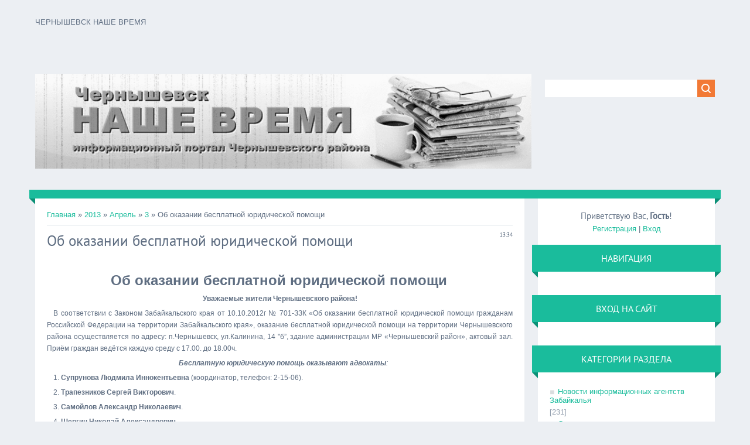

--- FILE ---
content_type: text/html; charset=UTF-8
request_url: https://chernyshevsk.ucoz.com/news/ob_okazanii_besplatnoj_juridicheskoj_pomoshhi/2013-04-03-1137
body_size: 11157
content:
<!DOCTYPE html>
<html>
<head>
<meta charset="utf-8">
<title>Об оказании бесплатной юридической помощи - 3 Апреля 2013 - Наше время портал Чернышевского района</title>
<meta name="viewport" content="width=device-width, initial-scale=1.0" />
<link rel="stylesheet" href="/.s/src/css/1322.css" type="text/css" media="all" />
<script type="text/javascript">
var navTitle = 'Navigation';
</script>

	<link rel="stylesheet" href="/.s/src/base.min.css" />
	<link rel="stylesheet" href="/.s/src/layer7.min.css" />

	<script src="/.s/src/jquery-1.12.4.min.js"></script>
	
	<script src="/.s/src/uwnd.min.js"></script>
	<script src="//s761.ucoz.net/cgi/uutils.fcg?a=uSD&ca=2&ug=999&isp=1&r=0.485654711200056"></script>
	<link rel="stylesheet" href="/.s/src/ulightbox/ulightbox.min.css" />
	<link rel="stylesheet" href="/.s/src/social4.css" />
	<script src="/.s/src/ulightbox/ulightbox.min.js"></script>
	<script>
/* --- UCOZ-JS-DATA --- */
window.uCoz = {"layerType":7,"uLightboxType":1,"module":"news","country":"US","sign":{"7252":"Предыдущий","7254":"Изменить размер","7253":"Начать слайд-шоу","3125":"Закрыть","7287":"Перейти на страницу с фотографией.","5458":"Следующий","5255":"Помощник","7251":"Запрошенный контент не может быть загружен. Пожалуйста, попробуйте позже."},"language":"ru","site":{"domain":null,"host":"chernyshevsk.ucoz.com","id":"dchernyshevsk"},"ssid":"646452600017171300515"};
/* --- UCOZ-JS-CODE --- */

		function eRateEntry(select, id, a = 65, mod = 'news', mark = +select.value, path = '', ajax, soc) {
			if (mod == 'shop') { path = `/${ id }/edit`; ajax = 2; }
			( !!select ? confirm(select.selectedOptions[0].textContent.trim() + '?') : true )
			&& _uPostForm('', { type:'POST', url:'/' + mod + path, data:{ a, id, mark, mod, ajax, ...soc } });
		}

		function updateRateControls(id, newRate) {
			let entryItem = self['entryID' + id] || self['comEnt' + id];
			let rateWrapper = entryItem.querySelector('.u-rate-wrapper');
			if (rateWrapper && newRate) rateWrapper.innerHTML = newRate;
			if (entryItem) entryItem.querySelectorAll('.u-rate-btn').forEach(btn => btn.remove())
		}
 function uSocialLogin(t) {
			var params = {"yandex":{"width":870,"height":515},"vkontakte":{"width":790,"height":400},"facebook":{"height":520,"width":950},"ok":{"height":390,"width":710},"google":{"height":600,"width":700}};
			var ref = escape(location.protocol + '//' + ('chernyshevsk.ucoz.com' || location.hostname) + location.pathname + ((location.hash ? ( location.search ? location.search + '&' : '?' ) + 'rnd=' + Date.now() + location.hash : ( location.search || '' ))));
			window.open('/'+t+'?ref='+ref,'conwin','width='+params[t].width+',height='+params[t].height+',status=1,resizable=1,left='+parseInt((screen.availWidth/2)-(params[t].width/2))+',top='+parseInt((screen.availHeight/2)-(params[t].height/2)-20)+'screenX='+parseInt((screen.availWidth/2)-(params[t].width/2))+',screenY='+parseInt((screen.availHeight/2)-(params[t].height/2)-20));
			return false;
		}
		function TelegramAuth(user){
			user['a'] = 9; user['m'] = 'telegram';
			_uPostForm('', {type: 'POST', url: '/index/sub', data: user});
		}
function loginPopupForm(params = {}) { new _uWnd('LF', ' ', -250, -100, { closeonesc:1, resize:1 }, { url:'/index/40' + (params.urlParams ? '?'+params.urlParams : '') }) }
/* --- UCOZ-JS-END --- */
</script>

	<style>.UhideBlock{display:none; }</style>
	<script type="text/javascript">new Image().src = "//counter.yadro.ru/hit;noadsru?r"+escape(document.referrer)+(screen&&";s"+screen.width+"*"+screen.height+"*"+(screen.colorDepth||screen.pixelDepth))+";u"+escape(document.URL)+";"+Date.now();</script>
</head>

<body>
<div id="utbr8214" rel="s761"></div>
<!--U1AHEADER1Z--><header>

 <div class="wrapper">
 <div id="header">
 <div class="head-l">
 ЧЕРНЫШЕВСК НАШЕ ВРЕМЯ
 </div><div class="head-l"><br></div><div class="head-l"><img src="//chernyshevsk.ucoz.com/_tbkp/133584830266674.gif" alt="" width="100%px"></div>
 <div class="head-r">
 <!--?if(
		<div class="searchForm">
			<form onsubmit="this.sfSbm.disabled=true" method="get" style="margin:0" action="/search/">
				<div align="center" class="schQuery">
					<input type="text" name="q" maxlength="30" size="20" class="queryField" />
				</div>
				<div align="center" class="schBtn">
					<input type="submit" class="searchSbmFl" name="sfSbm" value="Найти" />
				</div>
				<input type="hidden" name="t" value="0">
			</form>
		</div>)?--><div id="sch-box"><div class="search-box">
		<div class="searchForm">
			<form onsubmit="this.sfSbm.disabled=true" method="get" style="margin:0" action="/search/">
				<div align="center" class="schQuery">
					<input type="text" name="q" maxlength="30" size="20" class="queryField" />
				</div>
				<div align="center" class="schBtn">
					<input type="submit" class="searchSbmFl" name="sfSbm" value="Найти" />
				</div>
				<input type="hidden" name="t" value="0">
			</form>
		</div></div></div><!--?endif?-->
 </div>
 <div class="clr"></div>
 <nav>
 <div id="catmenu"><br><div class="clr"></div> 
 </div>
 </nav>
 <div class="clr"></div>
 </div>
 </div>
</header><!--/U1AHEADER1Z-->
<div class="wrapper">
  <!--U1PROMO1Z--><!--/U1PROMO1Z-->
  <div id="casing">
  
  <!-- <middle> -->
      <div id="content" >
	           <section><!-- <body> --><a href="http://chernyshevsk.ucoz.com/"><!--<s5176>-->Главная<!--</s>--></a> &raquo; <a class="dateBar breadcrumb-item" href="/news/2013-00">2013</a> <span class="breadcrumb-sep">&raquo;</span> <a class="dateBar breadcrumb-item" href="/news/2013-04">Апрель</a> <span class="breadcrumb-sep">&raquo;</span> <a class="dateBar breadcrumb-item" href="/news/2013-04-03">3</a> &raquo; Об оказании бесплатной юридической помощи
<hr />

<table border="0" width="100%" cellspacing="1" cellpadding="2" class="eBlock">
<tr><td width="100%"><div class="eTitle"><div style="float:right;font-size:9px;">13:34 </div>Об оказании бесплатной юридической помощи</div></td></tr>
<tr><td class="eMessage"><div style="margin-bottom: 20px">
				<span style="display:none;" class="fpaping"></span>
			</div><p class="MsoNormal" align="center" style="text-align:center;line-height:18.0pt;
mso-layout-grid-align:none;text-autospace:none"><b><span style="font-size: 18pt; font-family: Arial; ">Об оказании бесплатной юридической помощи</span></b><b style="line-height: 12.5pt; "><span style="font-family: Arial; ">&nbsp;</span></b></p>

<p class="MsoNormal" align="center" style="text-align:center;mso-line-height-alt:
8.5pt;mso-layout-grid-align:none;text-autospace:none"><b><span style="font-size: 9pt; font-family: Arial; ">Уважаемые жители
Чернышевского района!</span></b><span style="font-size: 9pt; font-family: Arial; "><o:p></o:p></span></p>

<p class="MsoNormal" style="text-align:justify;text-indent:8.5pt;mso-line-height-alt:
8.5pt;mso-layout-grid-align:none;text-autospace:none"><span style="font-size: 9pt; font-family: Arial; ">В соответствии с Законом Забайкальского
края от 10.10.2012г № 701-ЗЗК «Об оказании бесплатной юридической помощи
гражданам Российской Федерации на территории Забайкальского края», оказание
бесплатной юридической помощи на территории Чернышевского района осуществляется
по адресу: п.Чернышевск, ул.Калинина, 14 "б”, здание администрации МР
«Чернышевский район», актовый зал. Приём граждан ведётся каждую среду с 17.00.
до 18.00ч.</span></p>

<p class="MsoNormal" align="center" style="text-align:center;text-indent:8.5pt;
mso-line-height-alt:8.5pt;mso-layout-grid-align:none;text-autospace:none"><b><i><span style="font-size: 9pt; font-family: Arial; ">Бесплатную юридическую
помощь оказывают адвокаты</span></i></b><i><span style="font-size: 9pt; font-family: Arial; ">:</span></i><span style="font-size: 9pt; font-family: Arial; "><o:p></o:p></span></p>

<p class="MsoNormal" style="text-align:justify;text-indent:8.5pt;mso-line-height-alt:
8.5pt;mso-layout-grid-align:none;text-autospace:none"><span style="font-size: 9pt; font-family: Arial; ">1. <b>Супрунова Людмила Иннокентьевна</b>
(координатор, телефон: 2-15-06).<o:p></o:p></span></p>

<p class="MsoNormal" style="text-align:justify;text-indent:8.5pt;mso-line-height-alt:
8.5pt;mso-layout-grid-align:none;text-autospace:none"><span style="font-size: 9pt; font-family: Arial; ">2. <b>Трапезников Сергей Викторович</b>.<o:p></o:p></span></p>

<p class="MsoNormal" style="text-align:justify;text-indent:8.5pt;mso-line-height-alt:
8.5pt;mso-layout-grid-align:none;text-autospace:none"><span style="font-size: 9pt; font-family: Arial; ">3. <b>Самойлов Александр Николаевич</b>.<o:p></o:p></span></p>

<p class="MsoNormal" style="text-align:justify;text-indent:8.5pt;mso-line-height-alt:
8.5pt;mso-layout-grid-align:none;text-autospace:none"><span style="font-size: 9pt; font-family: Arial; ">4. <b>Шергин Николай Александрович</b>.<o:p></o:p></span></p>

<p class="MsoNormal" style="text-align:justify;text-indent:8.5pt;mso-line-height-alt:
8.5pt;mso-layout-grid-align:none;text-autospace:none"><span style="font-size: 9pt; font-family: Arial; ">5. <b>Соловьёва Наталья Витальевна</b>.<o:p></o:p></span></p>

<p class="MsoNormal" style="text-align:justify;text-indent:8.5pt;mso-line-height-alt:
8.5pt;mso-layout-grid-align:none;text-autospace:none"><span style="font-size: 9pt; font-family: Arial; ">&nbsp;В
соответствии с частью 2 статьи 2 Закона Забайкальского края от 10.10.2012г №
701-ЗЗК <b>право на получение бесплатной юридической помощи имеют следующие
категории граждан</b>:<o:p></o:p></span></p>

<p class="MsoNormal" style="margin-bottom:10.0pt;text-align:justify;text-indent:
8.5pt;mso-line-height-alt:8.5pt;mso-layout-grid-align:none;text-autospace:none"><span style="font-size: 9pt; font-family: Arial; ">1) граждане,
среднедушевой доход семей которых ниже величины прожиточного минимума,
установленного в Забайкальском крае в соответствии с законодательством Российской
Федерации, либо одиноко проживающие граждане, доходы которых ниже величины
прожиточного минимума;<o:p></o:p></span></p>

<p class="MsoNormal" style="margin-bottom:10.0pt;text-align:justify;text-indent:
8.5pt;mso-line-height-alt:8.5pt;mso-layout-grid-align:none;text-autospace:none"><span style="font-size: 9pt; font-family: Arial; ">2) инвалиды I и II
группы;<o:p></o:p></span></p>

<p class="MsoNormal" style="margin-bottom:10.0pt;text-align:justify;text-indent:
8.5pt;mso-line-height-alt:8.5pt;mso-layout-grid-align:none;text-autospace:none"><span style="font-size: 9pt; font-family: Arial; ">3) ветераны Великой
Отечественной войны, Герои Российской Федерации, Герои Советского Союза, Герои
Социалистического Труда;<o:p></o:p></span></p>

<p class="MsoNormal" style="margin-bottom:10.0pt;text-align:justify;text-indent:
8.5pt;mso-line-height-alt:8.5pt;mso-layout-grid-align:none;text-autospace:none"><span style="font-size: 9pt; font-family: Arial; ">4) дети-инвалиды,
дети-сироты, дети, оставшиеся без попечения родителей, а также их законные
представители и представители, если они обращаются за оказанием бесплатной
юридической помощи по вопросам, связанным с обеспечением и защитой прав и
законных интересов таких детей;<o:p></o:p></span></p>

<p class="MsoNormal" style="margin-bottom:10.0pt;text-align:justify;text-indent:
8.5pt;mso-line-height-alt:8.5pt;mso-layout-grid-align:none;text-autospace:none"><span style="font-size: 9pt; font-family: Arial; ">5) граждане, имеющие
право на бесплатную юридическую помощь в соответствии с Федеральным законом от
2 августа 1995 года N 122-ФЗ "О социальном обслуживании граждан пожилого
возраста и инвалидов”;<o:p></o:p></span></p>

<p class="MsoNormal" style="margin-bottom:10.0pt;text-align:justify;text-indent:
8.5pt;mso-line-height-alt:8.5pt;mso-layout-grid-align:none;text-autospace:none"><span style="font-size: 9pt; font-family: Arial; ">6) несовершеннолетние,
содержащиеся в учреждениях системы профилактики безнадзорности и правонарушений
несовершеннолетних, и несовершеннолетние, отбывающие наказание в местах лишения
свободы, а также их законные представители, если они обращаются за оказанием
бесплатной юридической помощи по вопросам, связанным с обеспечением и защитой
прав и законных интересов таких несовершеннолетних (за исключением вопросов,
связанных с оказанием юридической помощи в уголовном судопроизводстве);</span><span style="font-size:9.0pt;font-family:Arial"><o:p></o:p></span></p>

<p class="MsoNormal" style="text-align:justify;text-indent:8.5pt;mso-line-height-alt:
8.5pt;mso-layout-grid-align:none;text-autospace:none"><span style="font-size:
9.0pt;font-family:Arial">7) граждане, имеющие право на бесплатную юридическую
помощь в соответствии с Законом Российской Федерации от 2 июля 1992 года N
3185-1 "О психиатрической помощи и гарантиях прав граждан при ее оказании”;<o:p></o:p></span></p>

<p class="MsoNormal" style="text-align:justify;text-indent:8.5pt;mso-line-height-alt:
8.5pt;mso-layout-grid-align:none;text-autospace:none"><span style="font-size:
9.0pt;font-family:Arial">&nbsp;</span></p>

<p class="MsoNormal" style="text-align:justify;text-indent:8.5pt;mso-line-height-alt:
8.5pt;mso-layout-grid-align:none;text-autospace:none"><span style="font-size:
9.0pt;font-family:Arial">8) граждане, признанные судом недееспособными, а также
их законные представители, если они обращаются за оказанием бесплатной
юридической помощи по вопросам, связанным с обеспечением и защитой прав и
законных интересов таких граждан;<o:p></o:p></span></p>

<p class="MsoNormal" style="text-align:justify;text-indent:8.5pt;mso-line-height-alt:
8.5pt;mso-layout-grid-align:none;text-autospace:none"><span style="font-size:
9.0pt;font-family:Arial">&nbsp;</span></p>

<p class="MsoNormal" style="text-align:justify;text-indent:8.5pt;mso-line-height-alt:
8.5pt;mso-layout-grid-align:none;text-autospace:none"><span style="font-size:
9.0pt;font-family:Arial">9) граждане, которым право на получение бесплатной юридической
помощи в рамках государственной системы бесплатной юридической помощи
предоставлено в соответствии с иными федеральными законами и законами
Забайкальского края.<o:p></o:p></span></p>

<p class="MsoNormal" style="text-align:justify;text-indent:8.5pt;mso-line-height-alt:
8.5pt;mso-layout-grid-align:none;text-autospace:none"><span style="font-size:
9.0pt;font-family:Arial">&nbsp;</span></p>

<p class="MsoNormal" style="text-align:justify;text-indent:8.5pt;mso-line-height-alt:
8.5pt;mso-layout-grid-align:none;text-autospace:none"><b><span style="font-size:9.0pt;font-family:Arial">Более подробную информацию можно
получить в администрации, а также на сайтах Палаты адвокатов Забайкальского
края и Департамента по обеспечению деятельности мировых судей Забайкальского
края</span></b><span style="font-size:9.0pt;font-family:Arial">.<o:p></o:p></span></p>

<p class="MsoNormal" align="center" style="text-align:center"><b><i><span style="font-size:9.0pt;font-family:Arial">Администрация МР "Чернышевский район”<o:p></o:p></span></i></b></p> </td></tr>
<tr><td colspan="2" class="eDetails">
<div style="float:right">
		<style type="text/css">
			.u-star-rating-16 { list-style:none; margin:0px; padding:0px; width:80px; height:16px; position:relative; background: url('/.s/t/1322/rating.png') top left repeat-x }
			.u-star-rating-16 li{ padding:0px; margin:0px; float:left }
			.u-star-rating-16 li a { display:block;width:16px;height: 16px;line-height:16px;text-decoration:none;text-indent:-9000px;z-index:20;position:absolute;padding: 0px;overflow:hidden }
			.u-star-rating-16 li a:hover { background: url('/.s/t/1322/rating.png') left center;z-index:2;left:0px;border:none }
			.u-star-rating-16 a.u-one-star { left:0px }
			.u-star-rating-16 a.u-one-star:hover { width:16px }
			.u-star-rating-16 a.u-two-stars { left:16px }
			.u-star-rating-16 a.u-two-stars:hover { width:32px }
			.u-star-rating-16 a.u-three-stars { left:32px }
			.u-star-rating-16 a.u-three-stars:hover { width:48px }
			.u-star-rating-16 a.u-four-stars { left:48px }
			.u-star-rating-16 a.u-four-stars:hover { width:64px }
			.u-star-rating-16 a.u-five-stars { left:64px }
			.u-star-rating-16 a.u-five-stars:hover { width:80px }
			.u-star-rating-16 li.u-current-rating { top:0 !important; left:0 !important;margin:0 !important;padding:0 !important;outline:none;background: url('/.s/t/1322/rating.png') left bottom;position: absolute;height:16px !important;line-height:16px !important;display:block;text-indent:-9000px;z-index:1 }
		</style><script>
			var usrarids = {};
			function ustarrating(id, mark) {
				if (!usrarids[id]) {
					usrarids[id] = 1;
					$(".u-star-li-"+id).hide();
					_uPostForm('', { type:'POST', url:`/news`, data:{ a:65, id, mark, mod:'news', ajax:'2' } })
				}
			}
		</script><ul id="uStarRating1137" class="uStarRating1137 u-star-rating-16" title="Рейтинг: 0.0/0">
			<li id="uCurStarRating1137" class="u-current-rating uCurStarRating1137" style="width:0%;"></li><li class="u-star-li-1137"><a href="javascript:;" onclick="ustarrating('1137', 1)" class="u-one-star">1</a></li>
				<li class="u-star-li-1137"><a href="javascript:;" onclick="ustarrating('1137', 2)" class="u-two-stars">2</a></li>
				<li class="u-star-li-1137"><a href="javascript:;" onclick="ustarrating('1137', 3)" class="u-three-stars">3</a></li>
				<li class="u-star-li-1137"><a href="javascript:;" onclick="ustarrating('1137', 4)" class="u-four-stars">4</a></li>
				<li class="u-star-li-1137"><a href="javascript:;" onclick="ustarrating('1137', 5)" class="u-five-stars">5</a></li></ul></div>
<span class="e-category"><span class="ed-title"><!--<s3179>-->Категория<!--</s>-->:</span> <span class="ed-value"><a href="/news/nashi_konsultacii/1-0-17">Наши консультации</a></span></span><span class="ed-sep"> | </span>
<span class="e-reads"><span class="ed-title"><!--<s3177>-->Просмотров<!--</s>-->:</span> <span class="ed-value">887</span></span><span class="ed-sep"> | </span>
<span class="e-author"><span class="ed-title"><!--<s3178>-->Добавил<!--</s>-->:</span> <span class="ed-value"><a href="javascript:;" rel="nofollow" onclick="window.open('/index/8-1', 'up1', 'scrollbars=1,top=0,left=0,resizable=1,width=700,height=375'); return false;">chernyshevsk</a></span></span>

<span class="ed-sep"> | </span><span class="e-rating"><span class="ed-title"><!--<s3119>-->Рейтинг<!--</s>-->:</span> <span class="ed-value"><span id="entRating1137">0.0</span>/<span id="entRated1137">0</span></span></span></td></tr>
</table>



<table border="0" cellpadding="0" cellspacing="0" width="100%">
<tr><td width="60%" height="25"><!--<s5183>-->Всего комментариев<!--</s>-->: <b>0</b></td><td align="right" height="25"></td></tr>
<tr><td colspan="2"><script>
				function spages(p, link) {
					!!link && location.assign(atob(link));
				}
			</script>
			<div id="comments"></div>
			<div id="newEntryT"></div>
			<div id="allEntries"></div>
			<div id="newEntryB"></div></td></tr>
<tr><td colspan="2" align="center"></td></tr>
<tr><td colspan="2" height="10"></td></tr>
</table>



<div align="center" class="commReg"><!--<s5237>-->Добавлять комментарии могут только зарегистрированные пользователи.<!--</s>--><br />[ <a href="/register"><!--<s3089>-->Регистрация<!--</s>--></a> | <a href="javascript:;" rel="nofollow" onclick="loginPopupForm(); return false;"><!--<s3087>-->Вход<!--</s>--></a> ]</div>

<!-- </body> --></section>
	  </div>

    
      <aside>
     <div id="sidebar">
     <div class="sidebox marked">
                    <div class="inner">
                     <div class="user-box">
                      
                      <div class="user-ttl"><!--<s5212>-->Приветствую Вас<!--</s>-->, <b>Гость</b>!</div>
                      <div class="user-btns"><a title="Регистрация" href="/register"><!--<s3089>-->Регистрация<!--</s>--></a> | <a title="Вход" href="javascript:;" rel="nofollow" onclick="loginPopupForm(); return false;"><!--<s3087>-->Вход<!--</s>--></a></div>
                     </div>
                    </div>
                    <div class="clr"></div>
                    </div>
     	<!--U1CLEFTER1Z-->
<!-- <block1349> -->
<div class="sidebox"><div class="sidetitle"><span><!-- <bt> -->навигация<!-- </bt> --></span></div>
                    <div class="inner">
                    <!-- <bc> --><script src="/widget/?16;09|000000|E2EBED|D60808|180|1|%D0%93%D0%BB%D0%B0%D0%B2%D0%BD%D0%B0%D1%8F|//chernyshevsk.ucoz.com/|%D0%93%D0%BE%D1%81%D1%82%D0%B5%D0%B2%D0%B0%D1%8F|//chernyshevsk.ucoz.com/gb/ |%D0%A7%D0%B5%D1%80%D0%BD%D1%8B%D1%88%D0%B5%D0%B2%D1%81%D0%BA%D0%B8%D0%B9%20%D1%80%D0%B0%D0%B9%D0%BE%D0%BD|http%3A%2F%2Fchernyshevsk.ucoz.com%2Findex%2Fchernyshevsk_chernyshevskij_rajon%2F0-17%20|%D0%A7%D0%B5%D1%80%D0%BD%D1%8B%D1%88%D0%B5%D0%B2%D1%81%D0%BA|http%3A%2F%2Fchernyshevsk.ucoz.com%2Findex%2Fchernyshevsk%2F0-59|%D0%9D%D0%B0%D1%88%D0%B8%20%D1%81%D0%B5%D0%BB%D0%B0|http%3A%2F%2Fchernyshevsk.ucoz.com%2Findex%2Fsela_chernyshevskogo_rajona%2F0-19|%D0%9F%D0%BE%D1%8D%D1%82%D0%B8%D1%87%D0%B5%D1%81%D0%BA%D0%B0%D1%8F%20%D1%81%D1%82%D1%80%D0%B0%D0%BD%D0%B8%D1%86%D0%B0|http%3A%2F%2Fchernyshevsk.ucoz.com%2Findex%2Fpoehticheskaja_stranica%2F0-18%20|%D0%9F%D0%B0%D0%BC%D1%8F%D1%82%D1%8C|http%3A%2F%2Fchernyshevsk.ucoz.com%2Findex%2Fpamjat%2F0-20%20|%D0%97%D0%BD%D0%B0%D0%B9%20%D0%BD%D0%B0%D1%88%D0%B8%D1%85!|http%3A%2F%2Fchernyshevsk.ucoz.com%2Findex%2Fznaj_nashikh%2F0-23|%D0%9F%D1%80%D0%B0%D0%B2%D0%BE%D1%81%D0%BB%D0%B0%D0%B2%D0%B8%D0%B5|http%3A%2F%2Fchernyshevsk.ucoz.com%2Findex%2Fpravoslavie%2F0-24|%D0%9D%D0%B0%D1%88%D0%B5%20%D0%92%D1%80%D0%B5%D0%BC%D1%8F|http%3A%2F%2Fchernyshevsk.ucoz.com%2Fblog|%D0%96%D0%B8%D0%B7%D0%BD%D1%8C%20%D1%80%D0%B0%D0%B9%D0%BE%D0%BD%D0%B0|http%3A%2F%2Fchernyshevsk.ucoz.com%2Findex%2Fzhizn_chernyshevskogo_rajona%2F0-27%20|%D0%9F%D0%BE%D1%87%D0%B5%D1%82%D0%BD%D1%8B%D0%B5%20%D0%B6%D0%B8%D1%82%D0%B5%D0%BB%D0%B8|http%3A%2F%2Fchernyshevsk.ucoz.com%2Findex%2Fpochetnye_zhiteli_chernyshevskogo_rajona%2F0-31%20|%D0%9A%D0%B0%D1%80%D1%82%D0%B0%20%D1%80%D0%B0%D0%B9%D0%BE%D0%BD%D0%B0|http%3A%2F%2Fchernyshevsk.ucoz.com%2Findex%2Fkarta_chernyshevskogo_rajona%2F0-35|%D0%9A%D0%B0%D1%80%D1%82%D0%B0%20%D0%97%D0%B0%D0%B1%D0%B0%D0%B9%D0%BA%D0%B0%D0%BB%D1%8C%D1%8F|http%3A%2F%2Fchernyshevsk.ucoz.com%2Findex%2Fkarta_zabajkalskogo_kraja%2F0-34|%D0%9D%D0%B0%D0%BF%D0%B8%D1%81%D0%B0%D1%82%D1%8C%20%D0%BF%D0%B8%D1%81%D1%8C%D0%BC%D0%BE|//chernyshevsk.ucoz.com/index/0-3|%D0%9D%D0%B0%D1%88%D0%B5%20%D0%B7%D0%B4%D0%BE%D1%80%D0%BE%D0%B2%D1%8C%D0%B5|http%3A%2F%2Fomp.ucoz.com%2F|%D0%9D%D0%B0%D1%88%20%D0%BC%D1%83%D0%B7%D0%B5%D0%B9|http%3A%2F%2Fmuseui.ucoz.com%2F|%D0%91%D0%B5%D1%81%D0%BF%D0%BB%D0%B0%D1%82%D0%BD%D1%8B%D0%B5%20%D0%BE%D0%B1%D1%8A%D1%8F%D0%B2%D0%BB%D0%B5%D0%BD%D0%B8%D1%8F|http%3A%2F%2Fwww.m-gazet.ru|%D0%97%D0%B0%D0%B1%D0%B0%D0%B9%D0%BA%D0%B0%D0%BB%D1%8C%D1%81%D0%BA%D0%B8%D0%B9%20%D0%B0%D0%BB%D1%8C%D0%BC%D0%BE%D0%BD%D0%B0%D1%85 %2F"></script>
<script src="/widget/?16;09|000000|E2EBED|D60808|180|1|%D0%A1%D0%BA%D0%B0%D1%87%D0%B0%D1%82%D1%8C%20%22%D0%9D%D0%B0%D1%88%D0%B5%20%D0%B2%D1%80%D0%B5%D0%BC%D1%8F%22|http%3A%2F%2Fchernyshevsk.ucoz.com%2Findex%2Fskachat_svezhie_nomera_rajonnoj_gazety_chernyshevskogo_rajona_quot_nashe_vremja_quot%2F0-105%20%20|%D0%97%D0%B0%D0%B1%D0%B0%D0%B9%D0%BA%D0%B0%D0%BB%D1%8C%D1%81%D0%BA%D0%B8%D0%B9%20%D0%B3%D0%BE%D0%B2%D0%BE%D1%80%D0%BE%D0%BA|http%3A%2F%2Fchernyshevsk.ucoz.com%2Findex%2Fzabajkalskij_govorok%2F0-186|%D0%9D%D0%B0%D1%88%D0%B5%20%D0%B2%D0%B8%D0%B4%D0%B5%D0%BE|http%3A%2F%2Fchernyshevsk.ucoz.com%2Findex%2Fnashe_video%2F0-187|%D0%9C%D1%83%D0%B7%D1%8B%D0%BA%D0%B0%D0%BB%D1%8C%D0%BD%D0%B0%D1%8F%20%D1%88%D0%BA%D0%B0%D1%82%D1%83%D0%BB%D0%BA%D0%B0|http%3A%2F%2Fchernyshevsk.ucoz.com%2Fload%2F"></script>
<script src="/widget/?16;09|000000|E2EBED|D60808|180|1|%D0%94%D0%BE%D1%81%D0%BA%D0%B0%20%D0%BE%D1%8A%D1%8F%D0%B2%D0%BB%D0%B5%D0%BD%D0%B8%D0%B9|http%3A%2F%2Fchernyshevsk.ucoz.com%2Fboard%2F|%D0%A4%D0%BE%D1%82%D0%BE%D0%B0%D0%BB%D1%8C%D0%B1%D0%BE%D0%BC%D1%8B|http%3A%2F%2Fchernyshevsk.ucoz.com%2Fphoto%2F|%D0%A0%D0%B0%D0%B7%D0%B2%D0%BB%D0%B5%D1%87%D0%B5%D0%BD%D0%B8%D1%8F|http%3A%2F%2Fchernyshevsk.ucoz.com%2Fvideo%2F"></script>
<script src="/widget/?16;09|000000|E2EBED|D60808|180|1|%D0%A3%D0%B4%D0%BE%D0%BA%D0%B0%D0%BD%D1%87%D0%B8%D0%BA%203D|http%3A%2F%2Fchernyshevsk.do.am%2F"></script>
<script src="/widget/?16;09|000000|E2EBED|D60808|180|1|%D0%91%D0%B8%D0%B1%D0%BB%D0%B8%D0%BE%D1%82%D0%B5%D0%BA%D0%B0|http%3A%2F%2Fmcbchern.jimdo.com%2F"></script><!-- </bc> -->   
                    </div>
          <div class="clr"></div>
          </div>
<!-- </block1349> -->

<!-- <block4> -->

<div class="sidebox"><div class="sidetitle"><span><!-- <bt> --><!--<s5158>-->Вход на сайт<!--</s>--><!-- </bt> --></span></div>
                    <div class="inner">
                    <!-- <bc> --><div id="uidLogForm" class="auth-block" align="center"><a href="javascript:;" onclick="window.open('https://login.uid.me/?site=dchernyshevsk&ref='+escape(location.protocol + '//' + ('chernyshevsk.ucoz.com' || location.hostname) + location.pathname + ((location.hash ? ( location.search ? location.search + '&' : '?' ) + 'rnd=' + Date.now() + location.hash : ( location.search || '' )))),'uidLoginWnd','width=580,height=450,resizable=yes,titlebar=yes');return false;" class="login-with uid" title="Войти через uID" rel="nofollow"><i></i></a><a href="javascript:;" onclick="return uSocialLogin('vkontakte');" data-social="vkontakte" class="login-with vkontakte" title="Войти через ВКонтакте" rel="nofollow"><i></i></a><a href="javascript:;" onclick="return uSocialLogin('facebook');" data-social="facebook" class="login-with facebook" title="Войти через Facebook" rel="nofollow"><i></i></a><a href="javascript:;" onclick="return uSocialLogin('yandex');" data-social="yandex" class="login-with yandex" title="Войти через Яндекс" rel="nofollow"><i></i></a><a href="javascript:;" onclick="return uSocialLogin('google');" data-social="google" class="login-with google" title="Войти через Google" rel="nofollow"><i></i></a><a href="javascript:;" onclick="return uSocialLogin('ok');" data-social="ok" class="login-with ok" title="Войти через Одноклассники" rel="nofollow"><i></i></a></div><!-- </bc> -->   
                    </div>
          <div class="clr"></div>
          </div>

<!-- </block4> -->

<!-- <block3> -->

<div class="sidebox"><div class="sidetitle"><span><!-- <bt> --><!--<s5351>-->Категории раздела<!--</s>--><!-- </bt> --></span></div>
                    <div class="inner">
                    <!-- <bc> --><table border="0" cellspacing="1" cellpadding="0" width="100%" class="catsTable"><tr>
					<td style="width:100%" class="catsTd" valign="top" id="cid2">
						<a href="/news/novosti_informacionnykh_agentstv_zabajkalja/1-0-2" class="catName">Новости информационных агентств Забайкалья</a>  <span class="catNumData" style="unicode-bidi:embed;">[231]</span> 
					</td></tr><tr>
					<td style="width:100%" class="catsTd" valign="top" id="cid3">
						<a href="/news/sledstvennoe_upravlenie_sledstvennogo_komiteta_po_zabajkalskomu_kraju/1-0-3" class="catName">Следственное управление Следственного комитета по Забайкальскому краю</a>  <span class="catNumData" style="unicode-bidi:embed;">[3]</span> 
					</td></tr><tr>
					<td style="width:100%" class="catsTd" valign="top" id="cid4">
						<a href="/news/prokuratura_zabajkalskogo_kraja/1-0-4" class="catName">Прокуратура Забайкальского края</a>  <span class="catNumData" style="unicode-bidi:embed;">[11]</span> 
					</td></tr><tr>
					<td style="width:100%" class="catsTd" valign="top" id="cid5">
						<a href="/news/sobytija_nedeli/1-0-5" class="catName">События недели</a>  <span class="catNumData" style="unicode-bidi:embed;">[332]</span> 
					</td></tr><tr>
					<td style="width:100%" class="catsTd" valign="top" id="cid6">
						<a href="/news/znaj_nashikh/1-0-6" class="catName">Знай наших!</a>  <span class="catNumData" style="unicode-bidi:embed;">[111]</span> 
					</td></tr><tr>
					<td style="width:100%" class="catsTd" valign="top" id="cid7">
						<a href="/news/sovety_jurista/1-0-7" class="catName">Советы юриста</a>  <span class="catNumData" style="unicode-bidi:embed;">[0]</span> 
					</td></tr><tr>
					<td style="width:100%" class="catsTd" valign="top" id="cid8">
						<a href="/news/novosti_sporta/1-0-8" class="catName">Новости спорта</a>  <span class="catNumData" style="unicode-bidi:embed;">[162]</span> 
					</td></tr><tr>
					<td style="width:100%" class="catsTd" valign="top" id="cid9">
						<a href="/news/prazdniki/1-0-9" class="catName">Праздники</a>  <span class="catNumData" style="unicode-bidi:embed;">[173]</span> 
					</td></tr><tr>
					<td style="width:100%" class="catsTd" valign="top" id="cid10">
						<a href="/news/zdorove/1-0-10" class="catName">Здоровье</a>  <span class="catNumData" style="unicode-bidi:embed;">[64]</span> 
					</td></tr><tr>
					<td style="width:100%" class="catsTd" valign="top" id="cid11">
						<a href="/news/chelovek_i_zakon/1-0-11" class="catName">Человек и закон</a>  <span class="catNumData" style="unicode-bidi:embed;">[483]</span> 
					</td></tr><tr>
					<td style="width:100%" class="catsTd" valign="top" id="cid12">
						<a href="/news/vesti_iz_shkol/1-0-12" class="catName">Вести из школ</a>  <span class="catNumData" style="unicode-bidi:embed;">[200]</span> 
					</td></tr><tr>
					<td style="width:100%" class="catsTd" valign="top" id="cid13">
						<a href="/news/nashe_intervju/1-0-13" class="catName">Наше интервью</a>  <span class="catNumData" style="unicode-bidi:embed;">[20]</span> 
					</td></tr><tr>
					<td style="width:100%" class="catsTd" valign="top" id="cid14">
						<a href="/news/konkursy/1-0-14" class="catName">Конкурсы</a>  <span class="catNumData" style="unicode-bidi:embed;">[83]</span> 
					</td></tr><tr>
					<td style="width:100%" class="catsTd" valign="top" id="cid15">
						<a href="/news/veteran/1-0-15" class="catName">Ветеран</a>  <span class="catNumData" style="unicode-bidi:embed;">[11]</span> 
					</td></tr><tr>
					<td style="width:100%" class="catsTd" valign="top" id="cid16">
						<a href="/news/aktualno/1-0-16" class="catName">Актуально!</a>  <span class="catNumData" style="unicode-bidi:embed;">[176]</span> 
					</td></tr><tr>
					<td style="width:100%" class="catsTd" valign="top" id="cid17">
						<a href="/news/nashi_konsultacii/1-0-17" class="catNameActive">Наши консультации</a>  <span class="catNumData" style="unicode-bidi:embed;">[159]</span> 
					</td></tr><tr>
					<td style="width:100%" class="catsTd" valign="top" id="cid18">
						<a href="/news/vstrechi/1-0-18" class="catName">Встречи</a>  <span class="catNumData" style="unicode-bidi:embed;">[5]</span> 
					</td></tr><tr>
					<td style="width:100%" class="catsTd" valign="top" id="cid19">
						<a href="/news/nam_pishut/1-0-19" class="catName">Нам пишут</a>  <span class="catNumData" style="unicode-bidi:embed;">[71]</span> 
					</td></tr><tr>
					<td style="width:100%" class="catsTd" valign="top" id="cid20">
						<a href="/news/alyj_parus/1-0-20" class="catName">Алый парус</a>  <span class="catNumData" style="unicode-bidi:embed;">[0]</span> 
					</td></tr><tr>
					<td style="width:100%" class="catsTd" valign="top" id="cid21">
						<a href="/news/est_problema/1-0-21" class="catName">Есть проблема!</a>  <span class="catNumData" style="unicode-bidi:embed;">[6]</span> 
					</td></tr><tr>
					<td style="width:100%" class="catsTd" valign="top" id="cid22">
						<a href="/news/oficialno/1-0-22" class="catName">Официально</a>  <span class="catNumData" style="unicode-bidi:embed;">[35]</span> 
					</td></tr><tr>
					<td style="width:100%" class="catsTd" valign="top" id="cid23">
						<a href="/news/afisha_k_92_t_quot_udokanchik_quot/1-0-23" class="catName">Афиша к&#92;т &quot;Удоканчик&quot;</a>  <span class="catNumData" style="unicode-bidi:embed;">[0]</span> 
					</td></tr><tr>
					<td style="width:100%" class="catsTd" valign="top" id="cid24">
						<a href="/news/vystavki/1-0-24" class="catName">Выставки</a>  <span class="catNumData" style="unicode-bidi:embed;">[38]</span> 
					</td></tr><tr>
					<td style="width:100%" class="catsTd" valign="top" id="cid25">
						<a href="/news/nashi_fotoreportazhi/1-0-25" class="catName">Наши фоторепортажи</a>  <span class="catNumData" style="unicode-bidi:embed;">[9]</span> 
					</td></tr><tr>
					<td style="width:100%" class="catsTd" valign="top" id="cid26">
						<a href="/news/jubilei/1-0-26" class="catName">Юбилеи</a>  <span class="catNumData" style="unicode-bidi:embed;">[94]</span> 
					</td></tr><tr>
					<td style="width:100%" class="catsTd" valign="top" id="cid27">
						<a href="/news/rezonans/1-0-27" class="catName">Резонанс</a>  <span class="catNumData" style="unicode-bidi:embed;">[11]</span> 
					</td></tr></table><!-- </bc> -->   
                    </div>
          <div class="clr"></div>
          </div>

<!-- </block3> -->

<!-- <block5> -->

<!-- </block5> -->

<!-- <block6> -->

<div class="sidebox"><div class="sidetitle"><span><!-- <bt> --><!--<s5171>-->Календарь<!--</s>--><!-- </bt> --></span></div>
                    <div class="inner">
                    <div align="center"><!-- <bc> -->
		<table border="0" cellspacing="1" cellpadding="2" class="calTable">
			<tr><td align="center" class="calMonth" colspan="7"><a title="Март 2013" class="calMonthLink cal-month-link-prev" rel="nofollow" href="/news/2013-03">&laquo;</a>&nbsp; <a class="calMonthLink cal-month-current" rel="nofollow" href="/news/2013-04">Апрель 2013</a> &nbsp;<a title="Май 2013" class="calMonthLink cal-month-link-next" rel="nofollow" href="/news/2013-05">&raquo;</a></td></tr>
		<tr>
			<td align="center" class="calWday">Пн</td>
			<td align="center" class="calWday">Вт</td>
			<td align="center" class="calWday">Ср</td>
			<td align="center" class="calWday">Чт</td>
			<td align="center" class="calWday">Пт</td>
			<td align="center" class="calWdaySe">Сб</td>
			<td align="center" class="calWdaySu">Вс</td>
		</tr><tr><td align="center" class="calMday">1</td><td align="center" class="calMday">2</td><td align="center" class="calMdayIsA"><a class="calMdayLink" href="/news/2013-04-03" title="21 Сообщений">3</a></td><td align="center" class="calMday">4</td><td align="center" class="calMdayIs"><a class="calMdayLink" href="/news/2013-04-05" title="1 Сообщений">5</a></td><td align="center" class="calMdayIs"><a class="calMdayLink" href="/news/2013-04-06" title="1 Сообщений">6</a></td><td align="center" class="calMdayIs"><a class="calMdayLink" href="/news/2013-04-07" title="1 Сообщений">7</a></td></tr><tr><td align="center" class="calMdayIs"><a class="calMdayLink" href="/news/2013-04-08" title="1 Сообщений">8</a></td><td align="center" class="calMday">9</td><td align="center" class="calMdayIs"><a class="calMdayLink" href="/news/2013-04-10" title="19 Сообщений">10</a></td><td align="center" class="calMday">11</td><td align="center" class="calMday">12</td><td align="center" class="calMdayIs"><a class="calMdayLink" href="/news/2013-04-13" title="2 Сообщений">13</a></td><td align="center" class="calMday">14</td></tr><tr><td align="center" class="calMdayIs"><a class="calMdayLink" href="/news/2013-04-15" title="1 Сообщений">15</a></td><td align="center" class="calMdayIs"><a class="calMdayLink" href="/news/2013-04-16" title="1 Сообщений">16</a></td><td align="center" class="calMdayIs"><a class="calMdayLink" href="/news/2013-04-17" title="14 Сообщений">17</a></td><td align="center" class="calMday">18</td><td align="center" class="calMdayIs"><a class="calMdayLink" href="/news/2013-04-19" title="4 Сообщений">19</a></td><td align="center" class="calMday">20</td><td align="center" class="calMday">21</td></tr><tr><td align="center" class="calMdayIs"><a class="calMdayLink" href="/news/2013-04-22" title="1 Сообщений">22</a></td><td align="center" class="calMday">23</td><td align="center" class="calMdayIs"><a class="calMdayLink" href="/news/2013-04-24" title="17 Сообщений">24</a></td><td align="center" class="calMday">25</td><td align="center" class="calMday">26</td><td align="center" class="calMday">27</td><td align="center" class="calMday">28</td></tr><tr><td align="center" class="calMdayIs"><a class="calMdayLink" href="/news/2013-04-29" title="2 Сообщений">29</a></td><td align="center" class="calMday">30</td></tr></table><!-- </bc> --></div>   
                    </div>
          <div class="clr"></div>
          </div>

<!-- </block6> -->

<!-- <block7> -->

<div class="sidebox"><div class="sidetitle"><span><!-- <bt> --><!--<s5347>-->Архив записей<!--</s>--><!-- </bt> --></span></div>
                    <div class="inner">
                    <!-- <bc> --><ul class="archUl"><li class="archLi"><a class="archLink" href="/news/2012-01">2012 Январь</a></li><li class="archLi"><a class="archLink" href="/news/2012-02">2012 Февраль</a></li><li class="archLi"><a class="archLink" href="/news/2012-03">2012 Март</a></li><li class="archLi"><a class="archLink" href="/news/2012-04">2012 Апрель</a></li><li class="archLi"><a class="archLink" href="/news/2012-05">2012 Май</a></li><li class="archLi"><a class="archLink" href="/news/2012-06">2012 Июнь</a></li><li class="archLi"><a class="archLink" href="/news/2012-07">2012 Июль</a></li><li class="archLi"><a class="archLink" href="/news/2012-08">2012 Август</a></li><li class="archLi"><a class="archLink" href="/news/2012-09">2012 Сентябрь</a></li><li class="archLi"><a class="archLink" href="/news/2012-10">2012 Октябрь</a></li><li class="archLi"><a class="archLink" href="/news/2012-11">2012 Ноябрь</a></li><li class="archLi"><a class="archLink" href="/news/2012-12">2012 Декабрь</a></li><li class="archLi"><a class="archLink" href="/news/2013-01">2013 Январь</a></li><li class="archLi"><a class="archLink" href="/news/2013-02">2013 Февраль</a></li><li class="archLi"><a class="archLink" href="/news/2013-03">2013 Март</a></li><li class="archLi"><a class="archLink" href="/news/2013-04">2013 Апрель</a></li><li class="archLi"><a class="archLink" href="/news/2013-05">2013 Май</a></li><li class="archLi"><a class="archLink" href="/news/2013-06">2013 Июнь</a></li><li class="archLi"><a class="archLink" href="/news/2013-07">2013 Июль</a></li><li class="archLi"><a class="archLink" href="/news/2013-08">2013 Август</a></li><li class="archLi"><a class="archLink" href="/news/2013-09">2013 Сентябрь</a></li><li class="archLi"><a class="archLink" href="/news/2013-10">2013 Октябрь</a></li><li class="archLi"><a class="archLink" href="/news/2013-11">2013 Ноябрь</a></li><li class="archLi"><a class="archLink" href="/news/2013-12">2013 Декабрь</a></li><li class="archLi"><a class="archLink" href="/news/2014-01">2014 Январь</a></li><li class="archLi"><a class="archLink" href="/news/2014-02">2014 Февраль</a></li><li class="archLi"><a class="archLink" href="/news/2014-03">2014 Март</a></li><li class="archLi"><a class="archLink" href="/news/2014-04">2014 Апрель</a></li><li class="archLi"><a class="archLink" href="/news/2014-05">2014 Май</a></li><li class="archLi"><a class="archLink" href="/news/2014-06">2014 Июнь</a></li><li class="archLi"><a class="archLink" href="/news/2014-07">2014 Июль</a></li><li class="archLi"><a class="archLink" href="/news/2014-08">2014 Август</a></li><li class="archLi"><a class="archLink" href="/news/2014-09">2014 Сентябрь</a></li><li class="archLi"><a class="archLink" href="/news/2014-10">2014 Октябрь</a></li><li class="archLi"><a class="archLink" href="/news/2014-11">2014 Ноябрь</a></li><li class="archLi"><a class="archLink" href="/news/2014-12">2014 Декабрь</a></li><li class="archLi"><a class="archLink" href="/news/2015-01">2015 Январь</a></li><li class="archLi"><a class="archLink" href="/news/2015-02">2015 Февраль</a></li><li class="archLi"><a class="archLink" href="/news/2015-03">2015 Март</a></li><li class="archLi"><a class="archLink" href="/news/2015-04">2015 Апрель</a></li><li class="archLi"><a class="archLink" href="/news/2015-05">2015 Май</a></li><li class="archLi"><a class="archLink" href="/news/2015-06">2015 Июнь</a></li><li class="archLi"><a class="archLink" href="/news/2015-07">2015 Июль</a></li><li class="archLi"><a class="archLink" href="/news/2015-08">2015 Август</a></li><li class="archLi"><a class="archLink" href="/news/2015-09">2015 Сентябрь</a></li><li class="archLi"><a class="archLink" href="/news/2015-10">2015 Октябрь</a></li><li class="archLi"><a class="archLink" href="/news/2015-11">2015 Ноябрь</a></li><li class="archLi"><a class="archLink" href="/news/2015-12">2015 Декабрь</a></li><li class="archLi"><a class="archLink" href="/news/2016-01">2016 Январь</a></li><li class="archLi"><a class="archLink" href="/news/2016-02">2016 Февраль</a></li><li class="archLi"><a class="archLink" href="/news/2016-03">2016 Март</a></li><li class="archLi"><a class="archLink" href="/news/2016-04">2016 Апрель</a></li><li class="archLi"><a class="archLink" href="/news/2016-05">2016 Май</a></li><li class="archLi"><a class="archLink" href="/news/2016-06">2016 Июнь</a></li><li class="archLi"><a class="archLink" href="/news/2016-07">2016 Июль</a></li><li class="archLi"><a class="archLink" href="/news/2016-09">2016 Сентябрь</a></li><li class="archLi"><a class="archLink" href="/news/2016-10">2016 Октябрь</a></li><li class="archLi"><a class="archLink" href="/news/2016-11">2016 Ноябрь</a></li><li class="archLi"><a class="archLink" href="/news/2016-12">2016 Декабрь</a></li><li class="archLi"><a class="archLink" href="/news/2017-07">2017 Июль</a></li><li class="archLi"><a class="archLink" href="/news/2017-08">2017 Август</a></li></ul><!-- </bc> -->   
                    </div>
          <div class="clr"></div>
          </div>

<!-- </block7> -->

<!-- <block3468> -->
<div class="sidebox"><div class="sidetitle"><span><!-- <bt> -->новости<!-- </bt> --></span></div>
                    <div class="inner">
                    <!-- <bc> --><script charset="utf-8" src="http://www.newsfiber.com/p/s/j?lang=rus&iv=4&r=10&a=0&is=60x60C&n=rus&y="></script><div name="_dsnnginf_634080201465X579_" id="_dsnnginf_634080201465X579_" style="font-weight: 400; text-align: left; padding: 0.2em; background-color: #E9E9F0; font-size: 95%; font-family: Georgia,Palatino,Arial,Times,Times New Roman,serif;"><a style="text-decoration: none; color: #0000EE;" href="http://www.newsfiber.com/p/s/h?n=rus&y=" target="_blank">&#x41d;&#x43e;&#x432;&#x43e;&#x441;&#x442;&#x438;</a> &#x43d;&#x430; <a style="text-decoration: none; color: #0000EE;" href="http://www.newsfiber.com/" target="_blank">www.newsfiber.com</a></div><!-- </bc> -->   
                    </div>
          <div class="clr"></div>
          </div>
<!-- </block3468> -->

<!-- <block893> -->
<div class="sidebox"><div class="sidetitle"><span><!-- <bt> -->наши гости<!-- </bt> --></span></div>
                    <div class="inner">
                    <!-- <bc> --><script type="text/javascript" src="//rf.revolvermaps.com/0/0/1.js?i=5ea401mamok&amp;s=220&amp;m=0&amp;v=false&amp;r=false&amp;b=000000&amp;n=false&amp;c=ff0000" async="async"></script><!-- </bc> -->   
                    </div>
          <div class="clr"></div>
          </div>
<!-- </block893> -->

<!-- <block7285> -->
<div class="sidebox"><div class="sidetitle"><span><!-- <bt> -->статистика<!-- </bt> --></span></div>
                    <div class="inner">
                    <!-- <bc> --><!-- Yandex.Metrika informer -->
<a href="https://metrika.yandex.ru/stat/?id=29132580&amp;from=informer"
target="_blank" rel="nofollow"><img src="//bs.yandex.ru/informer/29132580/3_1_FFFFFFFF_EFEFEFFF_0_pageviews"
style="width:88px; height:31px; border:0;" alt="Яндекс.Метрика" title="Яндекс.Метрика: данные за сегодня (просмотры, визиты и уникальные посетители)" onclick="try{Ya.Metrika.informer({i:this,id:29132580,lang:'ru'});return false}catch(e){}"/></a>
<!-- /Yandex.Metrika informer -->

<!-- Yandex.Metrika counter -->
<script type="text/javascript">
(function (d, w, c) {
 (w[c] = w[c] || []).push(function() {
 try {
 w.yaCounter29132580 = new Ya.Metrika({id:29132580,
 clickmap:true,
 trackLinks:true,
 accurateTrackBounce:true});
 } catch(e) { }
 });

 var n = d.getElementsByTagName("script")[0],
 s = d.createElement("script"),
 f = function () { n.parentNode.insertBefore(s, n); };
 s.type = "text/javascript";
 s.async = true;
 s.src = (d.location.protocol == "https:" ? "https:" : "http:") + "//mc.yandex.ru/metrika/watch.js";

 if (w.opera == "[object Opera]") {
 d.addEventListener("DOMContentLoaded", f, false);
 } else { f(); }
})(document, window, "yandex_metrika_callbacks");
</script>
<noscript><div><img src="//mc.yandex.ru/watch/29132580" style="position:absolute; left:-9999px;" alt="" /></div></noscript>
<!-- /Yandex.Metrika counter --><!-- </bc> -->   
                    </div>
          <div class="clr"></div>
          </div>
<!-- </block7285> -->

<!-- <block1485> -->
<div class="sidebox"><div class="sidetitle"><span><!-- <bt> -->статистика<!-- </bt> --></span></div>
                    <div class="inner">
                    <!-- <bc> --><!--cy-pr.com--><a href="http://www.cy-pr.com/" target="_blank"><img src="http://www.cy-pr.com/e/chernyshevsk.ucoz.com_2_107.138.206.gif" border="0" width="88" height="31" alt="Бесплатный анализ сайта" /></a><!--cy-pr.com--><!-- </bc> -->   
                    </div>
          <div class="clr"></div>
          </div>
<!-- </block1485> -->

<!-- <block11> -->

<div class="sidebox"><div class="sidetitle"><span><!-- <bt> --><!--<s5195>-->Статистика<!--</s>--><!-- </bt> --></span></div>
                    <div class="inner">
                    <div align="center"><!-- <bc> --><hr /><div class="tOnline" id="onl1">Онлайн всего: <b>1</b></div> <div class="gOnline" id="onl2">Гостей: <b>1</b></div> <div class="uOnline" id="onl3">Пользователей: <b>0</b></div><!-- </bc> --></div>   
                    </div>
          <div class="clr"></div>
          </div>

<!-- </block11> -->
<!--/U1CLEFTER1Z-->
     </div>
     </aside>
     
  <!-- </middle> -->
  <div class="clr"></div>
  
 </div>
</div>
<!--U1BFOOTER1Z--><footer>
 <div id="footer">
 <div class="wrapper">
 <div class="foot-l">Чернышевск "Наше время" Все права защищены &copy; 2025<!-- </copy> --></div>
 <div class="foot-r"><!-- "' --><span class="pbd61bbo">Используются технологии <a href="https://www.ucoz.ru/"><b>uCoz</b></a></span></div>
 <div class="clr"></div>
 </div>
 </div>
</footer><!--/U1BFOOTER1Z-->
<script type="text/javascript" src="/.s/t/1322/ui.js"></script>
<script>
  $('#slider').flexslider(SLIDER);
</script>
</body>
</html>

 
<!-- 0.11164 (s761) -->